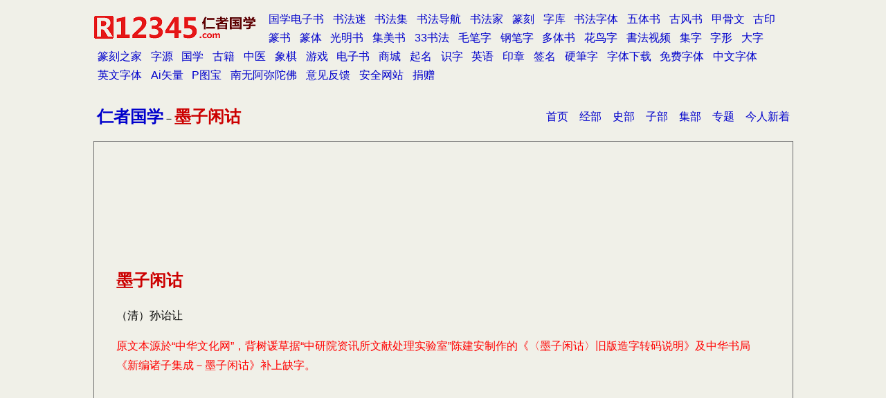

--- FILE ---
content_type: text/html
request_url: http://guoxue.r12345.com/zibu/0301/00mzjg/index.htm
body_size: 1747
content:
<!DOCTYPE html PUBLIC "-//W3C//DTD XHTML 1.0 Transitional//EN" "http://www.w3.org/TR/xhtml1/DTD/xhtml1-transitional.dtd">
<html>

<head>
<meta http-equiv="Content-Type" content="text/html; charset=utf-8" />
<meta name="viewport" content="width=device-width, initial-scale=1, maximum-scale=1, user-scalable=no" />
<title>墨子闲诂（清）孙诒让_墨子闲诂（清）孙诒让 _仁者国学</title>
<meta name="keywords" content="国学,导航,四库全书,墨子闲诂,孙诒让 ">
<meta name="description" content="仁者国学-墨子闲诂（清）孙诒让 -墨子闲诂（清）孙诒让">
<!--mstheme--><script type="text/javascript" src="../../../common/base.js"></script>
<link rel="stylesheet" type="text/css" href="../../../common/base.css" />
</head>


			<body>

			<div align="center">
				<table cellpadding="5" border="0">
					<tr>
						<td><span class="s3">
						<a href="../../../index.htm">仁者国学</a></span>－<span class="s3">墨子闲诂</span></td>
						<td>
						<p class="p2">
						<a href="../../../index.htm">
						首页</a>　<a href="../../../jingbu/index.htm">经部</a>　<a href="../../../shibu/index.htm">史部</a>　<a href="../../index.htm">子部</a>　<a href="../../../jibu/index.htm">集部</a>　<a href="../../../index1.htm">专题</a>　<a href="../../../new/index.htm">今人新着</a></td>
					</tr>
					</table>
			</div>
<div align="center">
	<table cellpadding="5" border="1">
		<tr>
			<td width="87%" class="td1">
			<p>  
			<p>&nbsp;</p>
			<p>&nbsp;</p>
			<p>&nbsp;</p>
			<p><span class="s3">墨子闲诂</span></p>
			<p class="s1"><span>（清）孙诒让</span></p>
			<p align="left" class="h">原文本源於“中华文化网”，背树谖草据“中研院资讯所文献处理实验室”陈建安制作的《〈墨子闲诂〉旧版造字转码说明》及中华书局《新编诸子集成－墨子闲诂》补上缺字。 </p>
			<p>&nbsp;</p>
			<p>&nbsp;</p>
			<p>　</p>
			<p><div class="TitleLinks"><table border="0" cellpadding="0" cellspacing="0"><tr><td><div class="content"><A HREF="000.htm" >墨子闲诂卷一</A><P>
<A HREF="001.htm" >墨子闲诂卷二</A><P>
<A HREF="002.htm" >墨子闲诂卷三</A><P>
<A HREF="003.htm" >墨子闲诂卷四</A><P>
<A HREF="004.htm" >墨子闲诂卷五</A><P>
<A HREF="005.htm" >墨子闲诂卷六</A><P>
<A HREF="006.htm" >墨子闲诂卷七</A><P>
<A HREF="007.htm" >墨子闲诂卷八</A><P>
<A HREF="008.htm" >墨子闲诂卷九</A><P>
<A HREF="009.htm" >墨子闲诂卷十</A><P>
<A HREF="010.htm" >墨子闲诂卷十一</A><P>
<A HREF="011.htm" >墨子闲诂卷十二</A><P>
<A HREF="012.htm" >墨子闲诂卷十三</A><P>
<A HREF="013.htm" >墨子闲诂卷十四</A><P>
<A HREF="014.htm" >墨子闲诂卷十五</A><P>
<A HREF="015.htm" >墨子目录一卷</A><P>
<A HREF="016.htm" >墨子附录一卷</A><P>
<A HREF="017.htm" >墨子後语上</A><P>
<A HREF="018.htm" >墨子後语下</A><P>
<A HREF="019.htm" >附录</A><P>
<A HREF="020.htm" >流传载录</A><P>
<!--HTMLBuilderInsertPoint--></div></td><td width="20">&nbsp;</td></tr></table></div></p>
			<p>&nbsp;</p>
			<p>&nbsp;</p>
			<p>&nbsp;  </p>
		  </td>
		</tr>
	</table>
</div><div align="center">
	<table cellpadding="5" border="0">
		<tr>
			<td width="214">
			<p class="p1">　 </td>
			<td></td>
		</tr>
	</table>
			</div>
			<p class="p1">
			<span class="copyright"></span></p>

<script>doc.rwpage()</script>
</body>

</html>


--- FILE ---
content_type: text/html
request_url: http://guoxue.r12345.com/common/shufa_1.htm
body_size: 477
content:
<script type="text/javascript">
function trim(s){
	return s.replace(/(^[ 　\t\r\n]*)|([ 　\t\r\n]*$)/g, "");
}
window.onload=function(){
	var s="<a href=http://www.r12345.com target=_blank class=st>国学电子书</a>"+document.getElementById("hnav").innerHTML
	try{
		parent.document.getElementById("hnav").innerHTML=s
	}catch(e){}
	parent.document.getElementById("fnav").innerHTML=s
}
</script>
<body>
<div id="hnav"><script type="text/javascript" src="http://union.un.skyfont.com/text/shufa_1.htm"></script></div>


--- FILE ---
content_type: text/html
request_url: http://union.un.skyfont.com/text/shufa_1.htm
body_size: 2386
content:
(function(){

	var skw
	switch (window.location.hostname) {
	case 'maobi.shufaziti.com':
		skw='毛笔字'
		break;
	case 'www.z12345.com':
	case 'seal.type.skyfont.com':
		skw='书画印章'
		break;
	case 'zhuanshu.shufami.com':
	case 'zhuanti.shufaziti.com':
		skw='篆体'
		break;
	case 'jiaguwen.shufami.com':
		skw='甲骨文'
		break;
	case 'gangbi.shufaji.com':
		skw='硬笔'
		break;
	case 'huaniaozi.shufaji.com':
		skw='民间花鸟字'
		break;
	case 'www.ssjjss.com':
		skw='签名设计'
		break;
	case 'www.skyfont.com':
		skw='字体下载'
		break;
	case 'bishun.shufaji.com':
		skw='笔顺'
		break;
	case 'www.517ming.com':
		skw='英语'
		break;
	case 'www.395.net.cn':
		skw='办公用品'
		break;
	default :
		skw='书法用品'
	}

	var s=''
	s+='<a u=www.shufami.com title=书法矢量图>书法迷</a>'
	s+='<a u=www.shufaji.com title=名家书法集>书法集</a>'
	s+='<a u=hao.shufami.com title=书法字体设计查询导航>书法导航</a>'
	s+='<a u=shufajia.shufami.com title=书法家字库>书法家</a>'
	s+='<a u=zhuanke.shufaji.com title=篆刻字典>篆刻</a>'
	s+='<a u=type.shufami.com title=书法字库>字库</a>'
	s+='<a u=www.shufaziti.com title=书法字体在线转换>书法字体</a>'
	s+='<a u=shufa.z12345.com title=五体书法字典>五体书</a>'
	s+='<a u=gold.ssjjss.com title=古风书法字体>古风书</a>'
	s+='<a u=jiaguwen.shufami.com title=甲骨文字典>甲骨文</a>'
	s+='<a u=seal.type.skyfont.com title=篆刻印章字体>古印</a>'
	s+='<a u=zhuanshu.shufami.com title=篆书字典在线查询>篆书</a>'
	s+='<a u=zhuanti.shufaziti.com title=篆体字典>篆体</a>'
	s+='<a u=g.shufaziti.com title=光明书法字典>光明书</a>'
	s+='<a u=jimei.shufaziti.com title=集美书法>集美书</a>'
	s+='<a u=sansan.shufaji.com title=毛笔字生成>33书法</a>'
	s+='<a u=maobi.shufaziti.com title=毛笔书法字典>毛笔字</a>'
	s+='<a u=gangbi.shufaji.com title=钢笔书法字典>钢笔字</a>'
	s+='<a u=duoti.shufaji.com title=多体书法字典>多体书</a>'
	s+='<a u=huaniaozi.shufaji.com title=花鸟字生成>花鸟字</a>'
	s+='<a u=v.shufami.com title=书法教学视频>書法视频</a>'
	s+='<a u=shufa.p12345.com title=书法集字大师>集字</a>'
	s+='<a u=zixing.shufami.com title=字形演变查询>字形</a>'
	s+='<a u=big.type.skyfont.com title=书法大字可存尺寸4095x4095图片>大字</a>'
	s+='<a u=www.z12345.com title=篆刻之家>篆刻之家</a>'
	s+='<a u=www.r12345.com/ziyuan/ title=字源字典>字源</a>'
	s+='<a u=guoxue.shufaji.com title=国学经典书库>国学</a>'
	s+='<a u=book.shufaji.com title=古籍电子书>古籍</a>'
	s+='<a u=zhongyi.shufaji.com title=中医宝典>中医</a>'
	s+='<a u=xiangqi.r12345.com title=象棋残局>象棋</a>'
	s+='<a u=flash.ssjjss.com/game/ title=闪客园小游戏>游戏</a>'
	s+='<a u=www.r12345.com title=仁者软件_国学电子书下载>电子书</a>'
	//s+='<a us=m.xmhytf.com/cat/1026.html?spread=a495oy8m title=书法培训>书法课</a>'
	//s+='<a us=m.xmhytf.com/cat/1034.html?spread=a495oy8m title=国学培训>国学课</a>'
	//s+='<a u=fantizi.r12345.com title=繁体字在线转换器>简繁转换</a>'
	//s+='<a u=taishan.395.net.cn/#1 title=台山网址导航>上网导航</a>'
	s+='<a href=https://shop.395.net.cn/?r=/l&kw='+skw+' target=_blank title=395商城>商城</a>'
	//s+='<a u=pansan.cn/product.php?cid=6 title="潘三网络：网站修改，软件修改，asp, php, java/jsp, asp.net 程序修改">网站修改</a>'
	s+='<a u=www.517ming.com title=我要起名网>起名</a>'
	s+='<a u=www.ee1234.com title=易易识字>识字</a>'
	s+='<a u=en.skyfont.com title=在线英语学习背单词>英语</a>'
	s+='<a u=web.aa6666.com title=电子印章生成器>印章</a>'
	s+='<a u=www.ssjjss.com title=签名设计生成器>签名</a>'
	s+='<a u=gangbi.shufaji.com/#penfont title=硬笔书法字体>硬筆字</a>'
	s+='<a u=www.skyfont.com/#download title=字体下载>字体下载</a>'
	s+='<a u=font.ssjjss.com title=免费可商用中文字体>免费字体</a>'
	s+='<a u=www.skyfont.com title=在线字体设计>中文字体</a>'
	s+='<a u=en.type.skyfont.com title=英文手写字体>英文字体</a>'
	s+='<a u=ai.p12345.com title=矢量艺术字体>Ai矢量</a>'
	//s+='<a u=logo.p12345.com title=标志矢量图>标志库</a>'
	s+='<a u=www.p12345.com title=在线P图工具>P图宝</a>'
	//s+='<a u=w3.395.net.cn title=干净上网导航>W3导航</a>'
	//s+='<a u=hao.shufami.com/gongyi/ title=公益导航>公益</a>'
	//s+='<a us=www.plb.tw/GB/ title=南无阿弥陀佛>净土宗</a>'
	s+='<a u=www.n12345.com title=南国佛教>南无阿弥陀佛</a>'
	//s+='<a href=https://vcp.80vps.com/page.aspx?c=referral&u=87097 title=本站服务器>本站机房</a>'
	s+='<a u=www.shufaji.com/feedback/?site='+encodeURIComponent(window.location)+' title=意见反馈>意见反馈</a>'
	s+='<a u=www.shufami.com/help.html title=本站并非“不安全”>安全网站</a>'
	if(typeof ggcore != 'undefined' && !ggcore.adwhile){
		if(ggcore.adable()){
			s+='<a href=javascript:void(0) onclick=ggcore.adshow(false) title=隐藏广告>无广告</a>'
		}else{
			s+='<a href=javascript:void(0) onclick=ggcore.adshow(true) title=显示广告>显广告</a>'
		}
	}
	s+='<a u=www.shufami.com/donate.html title=捐助站长>捐赠</a>'

	//s+='<a u=er.p12345.com title=图片二维码生成器>二维码</a>'
	//s+='<a u=batch.p12345.com title=图片批量加水印>加水印</a>'
	//s+='<a u=mspaint.p12345.com title=仿windows画图mspaint>画图</a>'
	//s+='<a u=color.p12345.com title=色彩搭配网>色彩</a>'
	//s+='<a u=color.p12345.com title=配色工具大全>配色</a>'
	//s+='<a u=ps.p12345.com title=在线图片处理>PS大师</a>'
	//s+='<a u=tuya.p12345.com title=涂鸦交换网>涂鸦交换</a>'
	//s+='<a u=photoshop.p12345.com title=Photoshop教程网>PS教程</a>'
	//s+='<a u=hao.ssjjss.com title=设计师网址导航>设计导航</a>'
	//s+='<a u=job.ssjjss.com title=中国设计师人才网>设计招聘</a>'
	//s+='<a u=signet.skyfont.com title=印章制作大师>电子章</a>'
	//s+='<a u=pindao.huoban.taobao.com/tms/channel/onsale.htm?pid=mm_15777305_0_0 title=特价导购>特价导购</a>'

	var t='<a href=javascript:void("&#32;$2&#32;") target=_self onclick=window.open(this.getAttribute("data-path")) data-path='
	s=s.replace(/<a u([s]*)=([^ ]+)/g, t+'http$1://$2')
	document.write(s)

})()

--- FILE ---
content_type: text/html; charset=utf-8
request_url: https://www.google.com/recaptcha/api2/aframe
body_size: 265
content:
<!DOCTYPE HTML><html><head><meta http-equiv="content-type" content="text/html; charset=UTF-8"></head><body><script nonce="5146pmQ0bIhrqOooaewcGw">/** Anti-fraud and anti-abuse applications only. See google.com/recaptcha */ try{var clients={'sodar':'https://pagead2.googlesyndication.com/pagead/sodar?'};window.addEventListener("message",function(a){try{if(a.source===window.parent){var b=JSON.parse(a.data);var c=clients[b['id']];if(c){var d=document.createElement('img');d.src=c+b['params']+'&rc='+(localStorage.getItem("rc::a")?sessionStorage.getItem("rc::b"):"");window.document.body.appendChild(d);sessionStorage.setItem("rc::e",parseInt(sessionStorage.getItem("rc::e")||0)+1);localStorage.setItem("rc::h",'1768988361054');}}}catch(b){}});window.parent.postMessage("_grecaptcha_ready", "*");}catch(b){}</script></body></html>